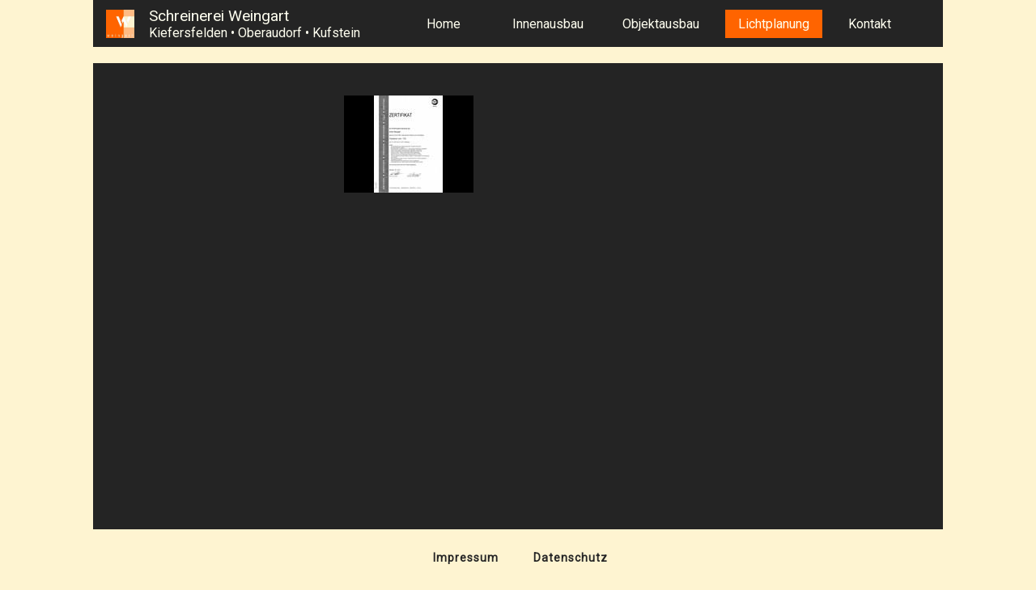

--- FILE ---
content_type: text/html; charset=UTF-8
request_url: https://www.weing-art.de/gallery.php?category=Lichtplanung
body_size: 1137
content:
<!DOCTYPE html>
<html lang="de">
<head>
    <meta charset="UTF-8">
    <meta http-equiv="X-UA-Compatible" content="IE=edge">
    <meta name="viewport" content="width=device-width, initial-scale=1.0">
    <meta name="description" content="Individuelle Arbeiten aus Holz von Ihrer Schreinerei Weingart in Kiefersfelden-Oberaudorf-Kufstein">
    <meta name="keywords" content="Weingart, Schreinerei, Raumgestaltung, Möbeldesign, Lichtplanung">
    <link rel="icon" href="icons/logo.ico">
    <link rel="stylesheet" type="text/css" href="css/styles.css">
    <link rel="stylesheet" href="css/navbar_styles.css">
    <link rel="stylesheet" type="text/css" href="css/lightbox.min.css">
    <script src="js/lightbox-plus-jquery.min.js"></script>
    <script src='js/gallery_loader.js'></script>


    <title>Schreinerei Weingart Kiefersfelden-Oberaudorf-Kufstein</title>
</head>
<body>

    
<header class="navigation-bar">
    <div class="title">
        <div class="logo"><a href="index.php"><img src="icons/logo.png" alt="weingart_logo" height="35px"></a></div>
        <div class="keywords">
            <div id="main">Schreinerei Weingart</div>
            <div id="location">Kiefersfelden &#8226; Oberaudorf &#8226; Kufstein</div>
        </div>
    </div>
    <nav class="navigation">
        <div class="mobile-menu" id="mobile-menu">
            <span class="menu-bar"></span>
            <span class="menu-bar"></span>
            <span class="menu-bar"></span>
        </div>
        <div class="navigation-items">
            <ul>
                <li><a href="index.php" id="home">Home</a></li>
                <li><a href="about_us.php" id="about_us">&Uuml;ber uns</a>
                <li><a href="#" id="einrichtung">Innenausbau</a>
                    <ul class="menu_links">
                        <li class="sub-menu_item"><a href="gallery.php?category=Kuechen" id="kuechen">K&uuml;chen</a></li>
                        <li class="sub-menu_item"><a href="gallery.php?category=Tische" id="tische">Tische</a></li>
                        <li class="sub-menu_item"><a href="gallery.php?category=Baeder" id="baeder">B&auml;der</a></li>
                        <li class="sub-menu_item"><a href="gallery.php?category=Schlafzimmer" id="schlafzimmer">Schlafzimmer</a></li>
                        <li class="sub-menu_item"><a href="gallery.php?category=Wohnraeume" id="wohnraeume">Wohnr&auml;ume</a></li>
                        <li class="sub-menu_item"><a href="gallery.php?category=Objekte" id="objekte">M&ouml;bel</a></li>
                        <li class="sub-menu_item"><a href="gallery.php?category=Visualisierungen" id="visualisierungen">Visualisierung</a></li>
                        <li class="sub-menu_item"><a href="gallery.php?category=Details" id="details">Details</a></li>
                        <li class="sub-menu_item"><a href="gallery.php?category=Ausstellung" id="ausstellung">Ausstellung</a></li>
                    </ul>
                </li>
                <li><a href="#" id="objektausbau">Objektausbau</a>
                    <ul class="menu_links">
                        <li class="sub-menu_item"><a href="gallery.php?category=Ladenausbau" id="ladenausbau">Ladenausbau</a></li>
                        <li class="sub-menu_item"><a href="gallery.php?category=Praxisausbau" id="praxisausbau">Praxisausbau</a></li>
                    </ul>
                </li>
                <li><a href="gallery.php?category=Lichtplanung" id="lichtplanung">Lichtplanung</a></li>
                <li><a href="kontakt.php" id="kontakt">Kontakt</a></li>
                <li><a href="impressum.php" id="impressum">Impressum</a></li>
                <li><a href="datenschutz.php" id="datenschutz">Datenschutz</a></li>
            </ul>
        </div>
    </nav>
</header>

    <div class="main_container">
        <div class="gallery_container" id="gallery">

        </div>
    </div>
    
    

<footer>
    <a href="impressum.php"><li>Impressum</li></a>
    <a href="datenschutz.php"><li>Datenschutz</li></a>
</footer>   
<script src="js/navbar_script.js"></script>    
</body>
</html>

--- FILE ---
content_type: text/html; charset=UTF-8
request_url: https://www.weing-art.de/image_import_universal.php?q=Lichtplanung
body_size: 131
content:


<div class='box'>
                    <div class='img_box'>
                        <a href='./images/Lichtplanung/Lichtplanung_2022-06-12_18-37_1.jpg' data-lightbox='Küchen' data-title='Zertifikat'>
                            <img src='./images/Lichtplanung/previews/Lichtplanung_2022-06-12_18-37_1_preview.jpg' alt='Zertifikat'>
                        </a>
                    </div>
                    </div><br>

--- FILE ---
content_type: text/css
request_url: https://www.weing-art.de/css/styles.css
body_size: 6820
content:
@import url('https://fonts.googleapis.com/css2?family=Caladea&display=swap');
@import url('https://fonts.googleapis.com/css2?family=Noto+Sans&display=swap');
@import url('https://fonts.googleapis.com/css2?family=Noto+Sans+JP&display=swap');
@import url('https://fonts.googleapis.com/css2?family=Roboto&display=swap');
@import url('https://fonts.googleapis.com/css2?family=Roboto+Condensed:wght@300&display=swap');
@import url('https://fonts.googleapis.com/css2?family=Calibri&display=swap');


:root {
    --bg_dunkel: #242424;/*#0c0c0c*/
    --bg_hell: /*#a59481*/#FEF4D1;
    --logo_gelb: #FEF4D1;
    --logo_orange: #FF6400;
    --logo_aprikot: #FFBB84;
    --max_width: 1050px;

}
* {
    box-sizing: border-box;
    margin: 0;
    padding: 0;
}

h1 {
    font-family: "Caladea", serif;
    font-size: 2em;
    font-weight: bold;
    color: var(--logo_aprikot);
    margin-top: 0.67em;
    margin-bottom: 0.67em;
    margin-left: 0;
    margin-right: 0;
}

h2 {
    font-family: "Caladea";
    font-size: 1.5em;
    margin-top: 0.83em;
    margin-bottom: 0.83em;
    margin-left: 20;
    margin-right: 0;
    font-weight: bold;
    color: var(--logo_aprikot);
}

h3 {
    font-family: "Caladea";
    color: var(--logo_aprikot);
}

h4 {
    font-family: "Caladea";
    color: var(--logo_aprikot);
}


p {
    font-family: "Calibri", "sans-serif";
    margin-top: 1em;
    margin-bottom: 1em;
    margin-left: 0;
    margin-right: 0;
    font-size: 0.87em;
    color: ivory;
    text-align: justify;
}


.main_container a {
    text-decoration: none;
    font-family: "Calibri", "sans-serif";
    font-size: 1em;
    margin-top: 1em;
    margin-bottom: 1em;
    margin-left: 0;
    margin-right: 0;
    color: ivory;
}

.main_container li {
    font-family: "Calibri", "sans-serif";
    margin-top: 1em;
    margin-bottom: 1em;
    margin-left: 0;
    margin-right: 0;
    font-size: 0.87em;
    color: ivory;
    text-align: justify;
}

#margin {
    padding: 25px 45px;
}
#textcolor {
    color: ivory;
}
#nospace {
    margin-top: 0;
    margin-bottom: 1em;
    margin-left: 0;
    margin-right: 0;
    color: ivory;
}
/* Main */

.main_container {

    width: var(--max_width);
    margin: 20px auto 0;
    min-height: 80vh;
    background-color: var(--bg_dunkel);
}

.grid_container {
    display: grid;
    grid-template-columns: 1fr 1fr 1fr 1fr;
    grid-auto-rows: auto;
    grid-gap: 25px;
    padding: 25px;
    background-color: var(--bg_dunkel);
}

body {
    margin: 0;
    padding: 0;
    background-color: var(--bg_hell);
}


/* Items */

.grid_container .grid-item {
    position: relative;
    display: inline-block;
}

.grid_container .grid-item .img_box {
    position: relative;
    overflow: hidden;
}

.grid_container .grid-item .img_box img {
    max-width: 100%;
    transition: transform .2s;
}

.grid_container .grid-item:hover .img_box img {
    transform: scale(1.1);
}

.grid_container .grid-item .description {
    position: absolute;
    top: 50%;
    left: 0px;
    right: 0px;
    bottom: 20%;
    background: rgba(0, 0, 0, 0.5);
    /*filter: opacity(0);
    transition: opacity 0.9s ease-in-out;*/
    transition: transform .2s ease-in;
    transform: scaleX(0);

}

.grid_container .grid-item:hover .description {
    /*filter: opacity(1);*/
    transform: scaleX(1);
}

.grid_container .grid-item .description .description_text {
    position: absolute;
    text-align: center;
    padding: 0.5rem;
    top: 50%;
    transform: translateY(-50%);

}

.grid_container .grid-item .description .description_text h2 {
    margin: 0px;
    padding: 0px;
    font-size: 1.5em;
    font-family: "Roboto", sans-serif;
    color: ivory;
    font-weight: 500;
    font-style: normal;
}

/* Footer */


footer {
    display: flex;
    justify-content: center;
    align-items: center;
    background-color: var(--bg_hell);
    width: var(--max_width);
    margin: 0px auto 0;
    margin-top: 15px;
    margin-bottom: 20px;
    padding: 5px 5px;
}

footer a {
    text-decoration: none;
}

footer a li {
    list-style: none;
    padding: 5px 0px;
    width: 120px;
    text-align: center;
    font-family: "Roboto", "sans-serif";
    font-size: 14px;
    font-weight: bold;
    letter-spacing: 1px;
    margin: 2px 5px;
    color: var(--bg_dunkel);
}      

footer li:hover {
    background-color: rgb(161, 155, 155);
}




/* GALLERIE */

.gallery_container {
    display: flex;
    flex-wrap: wrap;
    justify-content: space-evenly;
    padding: 20px;
}

.gallery_container .box {
    position: relative;
    overflow: hidden;
    margin: 20px;
    height: auto;
}

.gallery_container .box .img_box {
    width: 100%;
    position: relative;
}

.gallery_container .box .img_box a img {
    max-width: 100%;
    transition: transform .2s;
}

.gallery_container .box:hover .img_box a img {
    transform: scale(1.1);
}

/* Kontakt */

.kontakt_container {
    width: 100%;
    display: flex;
    justify-content: space-around;
    margin: 0px;
}

.logo_container {
    width: 40%;
    margin: 0px 1rem;
    margin-top: 1.5rem;

}
.logo_container img {
    width: 100%;

}

.text_container {
    padding: 1.5rem;
}

.contact_info {
    display: flex;
    align-items: center;
    font-family: "Caladea", "serif";
    color: ivory;
    max-width: 400px;
    line-height: 35px;
    padding-left: 0;
    font-size: 16px;
    font-weight: bold;
}

.contact_info i {
    color: ivory;
    font-size: 18px;
    margin-right: 20px;
}

.contact_info a {
    font-family: "Caladea", "serif";
    font-size: 16px;
    margin: 2px 0px;
    color: ivory;
    font-weight: bold;
}

.contact_info a:hover {
    color: var(--logo_aprikot);
    text-decoration: underline;
    /*background-color: var(--logo_aprikot);*/
}

.icons {
    display: inline-block;
    font-size: 0.4em;
    height: 3.5em;
    width: 3.5em;
    margin-right: 10px;
    margin-left: 0px;
}

svg {
    height: 100%;
    width: 100%;
}

@media (max-width: 1050px) {
    .main_container {
        width: 100vw;
        margin: 1rem 0;
    }

    footer {
        width: 100vw;
    }
    .grid_container .grid-item .description {
        transform: scaleX(1);
    }
}

@media (max-width: 850px) {
    .main_container {
        width: 100vw;
    }

    .grid_container {
        grid-template-columns: 1fr;
        grid-gap: 3.5rem;
        padding: 3.5rem;
    }

    .grid_container .grid-item .description .description_text h2 {
        font-size: 2em;
    }

    .logo_container {
        display: none;
    }

    .footer {
        width: 100vw;
    }
}



--- FILE ---
content_type: text/css
request_url: https://www.weing-art.de/css/navbar_styles.css
body_size: 3944
content:

@import url('https://fonts.googleapis.com/css2?family=Caladea&display=swap');
@import url('https://fonts.googleapis.com/css2?family=Roboto&display=swap');

header {
    background-color: #242424;
}

.keywords {
    display: flex;
    justify-content: space-between;
    align-items: flex-start;
    flex-direction: column;
}

.keywords #main{
    font-family: "Roboto","sans-serif";
    font-size: 1.2rem;
    color: ivory;
    margin: 0 10px;
}

.keywords #location{
    font-family: "Roboto", "sans-serif";
    font-size: 1rem;
    color: ivory;
    margin: 0 10px;
}


.navigation-bar {
    display: flex;
    justify-content: space-between;
    align-items: center;
    width: 1050px;
    margin: 0 auto 0;
    color: ivory;
    font-family: "Roboto", "sans-serif";
    padding: 0.5rem;
}

/* Title Element */
.title {
    display: flex;
    justify-content: space-between;
    align-items: center;
}

.site_header {
    font-size: 1.5rem;
    margin: 0.5rem 2rem;
}

.logo {
    cursor: pointer;
    margin: 0 0.5em;
    padding: 0;
}

.logo img {
    vertical-align: middle;
}

/* Navigation Links */
.navigation {
    display: flex;
    justify-content: space-between;
    align-items: center;
}

.navigation-items {
    display: flex;
    justify-content: space-between;
}

.navigation-items ul {
    margin: 0;
    padding: 0;
    display: flex;
}

.navigation-items li {
    list-style: none;
    margin: 0 0.5rem;
}

.navigation-items li a {
    text-decoration: none;
    font-family: "Roboto", "sans-serif";
    color: ivory;
    display: block;
    padding: 0.5rem 1rem;
}

.navigation-items li:hover a {
    background-color: rgb(161, 155, 155);
}

/* Submenu navigation links rgb(161, 155, 155)*/
.navigation-items .menu_links {
    display: none;  
    position: absolute;
    z-index: 1000;
    background-color:rgb(80, 77, 77);
}

/*.navigation-items li:hover > .menu_links {
    display: block;
}*/

.navigation-items .menu_links.active {
    display: block;
}

.navigation-items .menu_links li {
    margin: 0;
}

.navigation-items li:hover li a {
    background-color: rgb(80, 77, 77);
}

.navigation-items .menu_links li:hover a {
    background-color:#FFBB84;
}

#about_us {
    display: none;
}

#impressum {
    display: none;
}

#datenschutz {
    display: none;
}


/* Mobile Menu */
.mobile-menu {
    display: none;
    flex-direction: column;
    justify-content: space-between;
    width: 30px;
    height: 22px;
}

.mobile-menu:hover .menu-bar {
    background-color: ivory;
}

.mobile-menu .menu-bar {
    background-color: #FF6400;
    border-radius: 5px;
    width: 100%;
    height: 4px;
}

@media (max-width: 1050px) {
    .navigation-bar {
        flex-direction: column;
        width: 100vw;
    }

    .title {
        width: 100%;
        justify-content: flex-start;
    }

    .navigation {
        width: 100%;
        justify-content: center;
    }

    #about_us {
        display: none;
    }
    
    #impressum {
        display: block;
    }
    
    #datenschutz {
        display: block;
    }

    
}

@media (max-width: 850px) {
    .navigation-bar {
        flex-direction: row;
        align-items: center;
        width: 100vw;
    }

    .title {
        width: fit-content;
        justify-content: center;
    }

    .navigation {
        width: fit-content;
        justify-content: space-around;
    }

    .mobile-menu {
        display: flex;
    }

    .navigation-items {
        display: none;
        position: absolute;
        z-index: 1000;
        top: 3rem;
        right: 0;
        
    }

    .navigation-items ul {

        flex-direction: column;
        background-color: #242424;
        width: 50vw;
        height: 100vh;
        padding: 1rem 0;
    }

    .navigation-items li {
        width: 100%;
        margin: 0;
    }

    .navigation-items.active {
        display: block;
    }

    #about_us {
        display: block;
    }
    
    #impressum {
        display: block;
    }
    
    #datenschutz {
        display: block;
    }

}


--- FILE ---
content_type: text/css
request_url: https://www.weing-art.de/css/lightbox.min.css
body_size: 3295
content:
.lb-loader,.lightbox{
    text-align:center;
    line-height:0;
    position:absolute;
    left:0
}
body.lb-disable-scrolling{
    overflow:hidden
}
.lightboxOverlay{
    position:absolute;
    top:0;left:0;z-index:9999;
    background-color:#000;
    filter:alpha(Opacity=80);
    opacity:.8;
    display:none
}
.lightbox{
    width:100%;
    z-index:10000;
    font-weight:400;
    outline:0
}
.lightbox .lb-image{
    display:block;
    height:auto;
    max-width:inherit;
    max-height:none;
    border-radius:3px;
    border:4px solid #fff
}
.lightbox a img{
    border:none
}
.lb-outerContainer{
    position:relative;
    width:250px;
    height:250px;
    margin:0 auto;
    border-radius:4px;
    background-color:#fff
}
.lb-outerContainer:after{
    content:"";
    display:table;
    clear:both
}
.lb-loader{
    top:43%;
    height:25%;
    width:100%
}
.lb-cancel{
    display:block;
    width:32px;
    height:32px;
    margin:0 auto;
    background:url(../icons/control_elements/loading.gif) no-repeat
}
.lb-nav{
    position:absolute;
    top:0;left:0;
    height:100%;
    width:100%;
    z-index:10
}
.lb-container>.nav{
    left:0
}
.lb-nav a{
    outline:0;
    background-image:url([data-uri])
}
.lb-next,.lb-prev{
    height:100%;
    cursor:pointer;
    display:block
}
.lb-nav a.lb-prev{
    width:34%;
    left:0;
    float:left;
    background:url(../icons/control_elements/prev.png) left 48% no-repeat;
    filter:alpha(Opacity=0);
    opacity:0;
    -webkit-transition:opacity .6s;
    -moz-transition:opacity .6s;
    -o-transition:opacity .6s;
    transition:opacity .6s
}
.lb-nav a.lb-prev:hover{
    filter:alpha(Opacity=100);
    opacity:1
}
.lb-nav a.lb-next{
    width:64%;
    right:0;
    float:right;
    background:url(../icons/control_elements/next.png) right 48% no-repeat;
    filter:alpha(Opacity=0);
    opacity:0;
    -webkit-transition:opacity .6s;
    -moz-transition:opacity .6s;
    -o-transition:opacity .6s;
    transition:opacity .6s
}
.lb-nav a.lb-next:hover{
    filter:alpha(Opacity=100);
    opacity:1
}
.lb-dataContainer{
    margin:0 auto;
    padding-top:5px;
    width:100%;
    border-bottom-left-radius:4px;
    border-bottom-right-radius:4px
}
.lb-dataContainer:after{
    content:"";
    display:table;
    clear:both
}
.lb-data{
    padding:0 4px;
    color:#ccc
}
.lb-data .lb-details{
    width:85%;
    float:left;
    text-align:left;
    line-height:1.1em
}
.lb-data .lb-caption{
    font-size:13px;
    font-weight:700;
    line-height:1em
}
.lb-data .lb-caption a{
    color:#4ae
}
.lb-data .lb-number{
    display:block;
    clear:left;
    padding-bottom:1em;
    font-size:12px;
    color:#999
}
.lb-data .lb-close{
    display:block;
    float:right;
    width:30px;
    height:30px;
    background:url(../icons/control_elements//close.png) top right no-repeat;
    text-align:right;
    outline:0;
    filter:alpha(Opacity=70);
    opacity:.7;
    -webkit-transition:opacity .2s;
    -moz-transition:opacity .2s;
    -o-transition:opacity .2s;
    transition:opacity .2s
}
.lb-data .lb-close:hover{
    cursor:pointer;
    filter:alpha(Opacity=100);
    opacity:1
}

--- FILE ---
content_type: text/javascript
request_url: https://www.weing-art.de/js/gallery_loader.js
body_size: 1269
content:

window.onload = function() {
  const urlquerey = window.location.search;
  const urlparameter = new URLSearchParams(urlquerey);
  const category = urlparameter.get('category');

  loadGallery(category);
  setActiveStyles(category);
}

function setActiveStyles(str) {
  let menu_id = str.toLowerCase();

  const menu_items = ["home", "einrichtung", "objektausbau", "lichtplanung", "kontakt"];
  const einrichtung = ["kuechen", "tische", "baeder", "schlafzimmer", "wohnraeume", "objekte", "visualisierungen", "details", "ausstellung"];
  const objektausbau = ["ladenausbau", "praxisausbau"];
  const all_items = menu_items.concat(einrichtung, objektausbau)

  for (let i = 0; i < all_items.length; i++) {
    document.getElementById(all_items[i]).style.backgroundColor = "";
  }

  document.getElementById(menu_id).style.backgroundColor = "#FF6400";

  if (einrichtung.includes(menu_id)) {
    document.getElementById("einrichtung").style.backgroundColor = "#FF6400";
  } else if (objektausbau.includes(menu_id)) {
    document.getElementById("objektausbau").style.backgroundColor = "#FF6400";
  }

}

function loadGallery(str) {
    
  const element = new XMLHttpRequest();
  element.onload = function() {
    document.getElementById("gallery").innerHTML =
    this.responseText;
  }

  element.open("GET", "image_import_universal.php?q=" + str);
  element.send();
}

--- FILE ---
content_type: text/javascript
request_url: https://www.weing-art.de/js/navbar_script.js
body_size: 632
content:

const mobile_menu = document.getElementsByClassName("mobile-menu")[0];
const navigation_items = document.getElementsByClassName("navigation-items")[0];

mobile_menu.addEventListener("click", () => {
    navigation_items.classList.toggle("active");
});

menu_einrichtung = document.getElementById("einrichtung");
links_einrichtung = document.getElementsByClassName("menu_links")[0];

menu_einrichtung.addEventListener("click", () => {
    links_einrichtung.classList.toggle("active");
});

menu_objektausbau = document.getElementById("objektausbau");
links_objektausbau = document.getElementsByClassName("menu_links")[1];

menu_objektausbau.addEventListener("click", () => {
    links_objektausbau.classList.toggle("active");
});